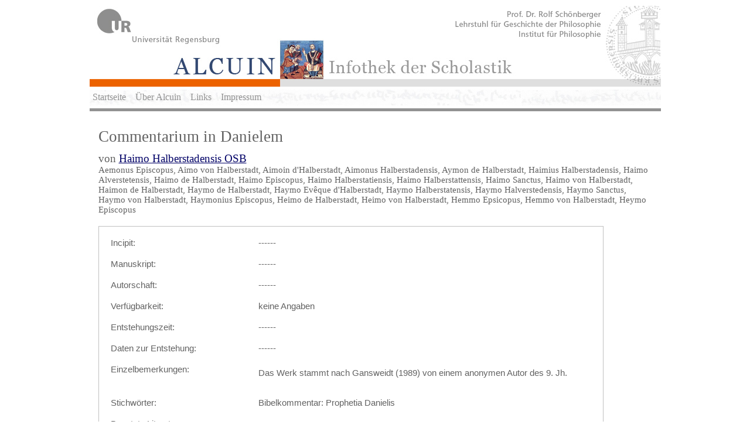

--- FILE ---
content_type: text/html; charset=UTF-8
request_url: http://alcuin.de/work.php?id=33442
body_size: 1529
content:
<!DOCTYPE HTML PUBLIC "-//W3C//DTD HTML 4.01 Transitional//EN"
        "http://www.w3.org/TR/html4/loose.dtd">
<html>
<head>
	<title>ALCUIN | Infothek der Scholastik</title>
	<meta http-equiv="Content-Type" content="text/html; charset=utf-8"/>
	<script type="text/javascript"	src="JavaScript/jquery-ui/js/jquery-1.7.1.min.js"></script>
	<script type="text/javascript" src="JavaScript/jquery-ui/js/jquery-ui-1.8.custom.min.js"></script>
	<script src="JavaScript/jquery-treeview/jquery.treeview.min.js" type="text/javascript"></script>	
	
	<link rel="stylesheet"	href="JavaScript/jquery-ui/css/custom-theme/jquery-ui-1.8.custom.css" />
	<link rel="stylesheet" href="JavaScript/jquery-treeview/jquery.treeview.css" type="text/css" media="screen" />
	<link rel="stylesheet"	href="css/style.css" />
</head>
<body style="width:100%;background:#fff;">

<div style="border:0px solid white;background-color:#ffffff;width:975px;padding:0px;margin:0px auto;">
	<img src="images/alcuin_logo2.jpg" />	
</div>

<div style="width:965px;margin:5px auto;border-bottom:0px solid #dfdfdf;padding:0px 5px;background:url(images/handschriftwasser60.jpg);height:27px;">
	<ul class="navbar">
		<li><a href="index.php">Startseite</a></li>
		<li><a href="ueberalcuin.php">Über Alcuin</a></li>
		<li><a href="links.php">Links</a></li>		
		<li><a href="impressum.php">Impressum</a></li>
	</ul>
</div>

<div style="border-top:5px solid #929292;background:#ffffff;width:945px;margin:0px auto;padding:15px 15px;">



<h1>Commentarium in Danielem <br><span style='font-size:11pt;font-weight:normal'></span></h1>
<h2>von
<a href="philosopher.php?id=907">Haimo Halberstadensis OSB</a><br><span style='font-size:11pt;font-weight:normal'>Aemonus Episcopus, Aimo von Halberstadt, Aimoin d'Halberstadt, Aimonus Halberstadensis, Aymon de Halberstadt, Haimius Halberstadensis, Haimo Alverstetensis, Haimo de Halberstadt, Haimo Episcopus, Haimo Halberstatiensis, Haimo Halberstattensis, Haimo Sanctus, Haimo von Halberstadt, Haimon de Halberstadt, Haymo de Halberstadt, Haymo Evêque d'Halberstadt, Haymo Halberstatensis, Haymo Halverstedensis, Haymo Sanctus, Haymo von Halberstadt, Haymonius Episcopus, Heimo de Halberstadt, Heimo von Halberstadt, Hemmo Epsicopus, Hemmo von Halberstadt, Heymo Episcopus</span></h2>

	<div id="search-box">
    <!--Inhalt-->
    <table class="message" border="0" cellspacing="0" cellpadding="10" width="100%">
    <tbody>
    		<tr><td valign="top" width="30%">
	     Incipit: </td><td width="70%">------	    </td></tr>			    <tr><td valign="top" width="30%">
	     Manuskript: </td><td width="70%">------	    </td></tr>			    <tr><td valign="top" width="30%">
	     Autorschaft: </td><td width="70%">------	    </td></tr><tr><td valign="top">
	     Verf&uuml;gbarkeit: </td><td>keine Angaben	    </td></tr><tr><td valign="top">
	     Entstehungszeit: </td><td>------	    </td></tr><tr><td valign="top">
	     Daten zur Entstehung: </td><td>
	     ------	    </td></tr><tr><td valign="top">
	     Einzelbemerkungen: </td><td>
	     <p>Das Werk stammt nach Gansweidt (1989) von einem anonymen Autor des 9. Jh.</p>	    </td></tr><tr><td valign="top">
	     Stichw&ouml;rter: </td><td>Bibelkommentar: Prophetia Danielis	    </td></tr><tr><td valign="top">
	     Benutzte Literatur<br> zu diesem Werk: </td>
	     <td>
	     <ul><li>Gansweidt, B.: Haimo von Halberstadt. In: LexMA, IV, 1989, Sp. 1864.</li></ul>	    </td></tr>
	    
    </tbody>
    </table>
    </div>	   
</div>
<div id="footer">
         &copy; 2026 <a href="index.php">ALCUIN | Infothek der Scholastik</a> &bull; <a href="http://www.uni-regensburg.de">Universität Regensburg</a> &bull; <a href="http://www.uni-regensburg.de/Fakultaeten/phil_Fak_I/Philosophie/Gesch_Phil/index.html">Lehrstuhl für Geschichte der Philosophie</a>
	 <br/><br/>Speicherverbrauch: 2MB</div>
</body>
</html>
